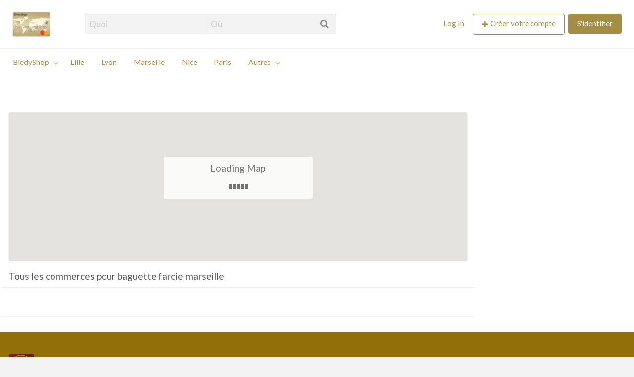

--- FILE ---
content_type: text/html; charset=UTF-8
request_url: https://www.bledyshop.fr/halal/Listing_tag_base/baguette-farcie-marseille/
body_size: 8064
content:
<!DOCTYPE html>
<html lang="fr-FR" class="no-js">
	<head>
		<meta charset="UTF-8">
		<meta name="viewport" content="width=device-width, initial-scale=1">

		<link rel="profile" href="https://gmpg.org/xfn/11">
		
		<title>baguette farcie marseille</title>
<meta name='robots' content='max-image-preview:large' />
<link rel='dns-prefetch' href='//maps.googleapis.com' />
<link rel='dns-prefetch' href='//polyfill.io' />
<link rel='dns-prefetch' href='//fonts.googleapis.com' />
<link rel='dns-prefetch' href='//s.w.org' />
<link rel="alternate" type="application/rss+xml" title=" &raquo; Flux" href="https://www.bledyshop.fr/feed/" />
<link rel="alternate" type="application/rss+xml" title=" &raquo; Flux des commentaires" href="https://www.bledyshop.fr/comments/feed/" />
<link rel="alternate" type="application/rss+xml" title="Flux pour  &raquo; baguette farcie marseille Listing Tag" href="https://www.bledyshop.fr/halal/Listing_tag_base/baguette-farcie-marseille/feed/" />
		<script type="text/javascript">
			window._wpemojiSettings = {"baseUrl":"https:\/\/s.w.org\/images\/core\/emoji\/13.1.0\/72x72\/","ext":".png","svgUrl":"https:\/\/s.w.org\/images\/core\/emoji\/13.1.0\/svg\/","svgExt":".svg","source":{"concatemoji":"https:\/\/www.bledyshop.fr\/wp-includes\/js\/wp-emoji-release.min.js?ver=5.8.12"}};
			!function(e,a,t){var n,r,o,i=a.createElement("canvas"),p=i.getContext&&i.getContext("2d");function s(e,t){var a=String.fromCharCode;p.clearRect(0,0,i.width,i.height),p.fillText(a.apply(this,e),0,0);e=i.toDataURL();return p.clearRect(0,0,i.width,i.height),p.fillText(a.apply(this,t),0,0),e===i.toDataURL()}function c(e){var t=a.createElement("script");t.src=e,t.defer=t.type="text/javascript",a.getElementsByTagName("head")[0].appendChild(t)}for(o=Array("flag","emoji"),t.supports={everything:!0,everythingExceptFlag:!0},r=0;r<o.length;r++)t.supports[o[r]]=function(e){if(!p||!p.fillText)return!1;switch(p.textBaseline="top",p.font="600 32px Arial",e){case"flag":return s([127987,65039,8205,9895,65039],[127987,65039,8203,9895,65039])?!1:!s([55356,56826,55356,56819],[55356,56826,8203,55356,56819])&&!s([55356,57332,56128,56423,56128,56418,56128,56421,56128,56430,56128,56423,56128,56447],[55356,57332,8203,56128,56423,8203,56128,56418,8203,56128,56421,8203,56128,56430,8203,56128,56423,8203,56128,56447]);case"emoji":return!s([10084,65039,8205,55357,56613],[10084,65039,8203,55357,56613])}return!1}(o[r]),t.supports.everything=t.supports.everything&&t.supports[o[r]],"flag"!==o[r]&&(t.supports.everythingExceptFlag=t.supports.everythingExceptFlag&&t.supports[o[r]]);t.supports.everythingExceptFlag=t.supports.everythingExceptFlag&&!t.supports.flag,t.DOMReady=!1,t.readyCallback=function(){t.DOMReady=!0},t.supports.everything||(n=function(){t.readyCallback()},a.addEventListener?(a.addEventListener("DOMContentLoaded",n,!1),e.addEventListener("load",n,!1)):(e.attachEvent("onload",n),a.attachEvent("onreadystatechange",function(){"complete"===a.readyState&&t.readyCallback()})),(n=t.source||{}).concatemoji?c(n.concatemoji):n.wpemoji&&n.twemoji&&(c(n.twemoji),c(n.wpemoji)))}(window,document,window._wpemojiSettings);
		</script>
		<style type="text/css" id="custom-theme-colors" >
	
		/* Vantage Custom Color Scheme */
		.theme-custom a {
			color: #a58e43;
		}
		.theme-custom a:hover, .theme-custom a:focus {
			color: #816f34;
		}
		.theme-custom .button {
			background-color: #a58e43;
			color: #FEFEFE;
		}
		.theme-custom .button:hover, .theme-custom .button:focus {
			background-color: #816f34;
			color: #FEFEFE;
		}
		.theme-custom .button.primary {
			background-color: #a58e43;
		}
		.theme-custom .button.primary:hover, .theme-custom .button.primary:focus {
			background-color: #816f34;
			color: #FEFEFE;
		}
		.theme-custom .button.hollow {
			border-color: #a58e43;
			color: #a58e43;
			background-color: transparent;
		}
		.theme-custom .button.hollow:hover, .theme-custom .button.hollow:focus {
			background-color: #816f34;
			border-color: #816f34;
			color: #FEFEFE;
		}
		.theme-custom .button.hollowprimary {
			border-color: #a58e43;
			color: #a58e43;
		}
		.theme-custom .button.hollowprimary:hover, .theme-custom .button.hollowprimary:focus {
			border-color: #816f34;
			color: #816f34;
		}
		.theme-custom .button.disabled:hover, .theme-custom .button.disabled:focus {
			background-color: #a58e43;
		}
		.theme-custom .button.disabled.primary:hover, .theme-custom .button.disabled.primary:focus {
			background-color: #a58e43;
		}
		.theme-custom .accordion-title {
			color: #a58e43;
		}
		.theme-custom .is-accordion-submenu-parent > a::after {
			border-color: #a58e43 transparent transparent;
		}
		.theme-custom .badge {
			background: #a58e43;
		}
		.theme-custom .breadcrumbs a {
			color: #a58e43;
		}
		.theme-custom .button-group.primary .button {
			background-color: #a58e43;
		}
		.theme-custom .button-group.primary .button:hover, .theme-custom .button-group.primary .button:focus {
			background-color: #816f34;
			color: #FEFEFE;
		}
		.theme-custom .menu .active > a {
			background: #a58e43;
		}
		.theme-custom .is-drilldown-submenu-parent > a::after {
			border-color: transparent transparent transparent #a58e43;
		}
		.theme-custom .js-drilldown-back > a::before {
			border-color: transparent #a58e43 transparent transparent;
		}
		.theme-custom .dropdown.menu > li.is-dropdown-submenu-parent > a::after {
			border-color: #a58e43 transparent transparent;
		}
		.theme-custom .dropdown.menu.vertical > li.opens-left > a::after {
			border-color: transparent #a58e43 transparent transparent;
		}
		.theme-custom .dropdown.menu.vertical > li.opens-right > a::after {
			border-color: transparent transparent transparent #a58e43;
		}
		.theme-custom .dropdown.menu.medium-horizontal > li.is-dropdown-submenu-parent > a::after {
			border-color: #a58e43 transparent transparent;
		}
		.theme-custom .dropdown.menu.medium-vertical > li.opens-left > a::after {
			border-color: transparent #a58e43 transparent transparent;
		}
		.theme-custom .dropdown.menu.medium-vertical > li.opens-right > a::after {
			border-color: transparent transparent transparent #a58e43;
		}
		.theme-custom .dropdown.menu.large-horizontal > li.is-dropdown-submenu-parent > a::after {
			border-color: #a58e43 transparent transparent;
		}
		.theme-custom .dropdown.menu.large-vertical > li.opens-left > a::after {
			border-color: transparent #a58e43 transparent transparent;
		}
		.theme-custom .dropdown.menu.large-vertical > li.opens-right > a::after {
			border-color: transparent transparent transparent #a58e43;
		}
		.theme-custom .is-dropdown-submenu .is-dropdown-submenu-parent.opens-left > a::after {
			border-color: transparent #a58e43 transparent transparent;
		}
		.theme-custom .is-dropdown-submenu .is-dropdown-submenu-parent.opens-right > a::after {
			border-color: transparent transparent transparent #a58e43;
		}
		.theme-custom .label {
			background: #a58e43;
			color: #FEFEFE;
		}
		.theme-custom .pagination .current {
			background: #a58e43;
		}
		.theme-custom .pagination .current a:hover, .theme-custom .pagination .current a:focus, .theme-custom .pagination .current a:active {
			color: inherit;
			background: #a58e43;
		}
		.theme-custom .progress.primary .progress-meter {
			background-color: #a58e43;
		}
		.theme-custom .progress-meter {
			background-color: #a58e43;
		}
		.theme-custom .slider-handle {
			background-color: #a58e43;
		}
		.theme-custom input:checked ~ .switch-paddle {
			background: #a58e43;
		}
		.theme-custom .tabs.primary {
			background: #a58e43;
		}
		.theme-custom #topcontrol {
			background: #a58e43;
		}
		.theme-custom #topcontrol:hover {
			background: #816f34;
		}
	</style>
<style type="text/css">
img.wp-smiley,
img.emoji {
	display: inline !important;
	border: none !important;
	box-shadow: none !important;
	height: 1em !important;
	width: 1em !important;
	margin: 0 .07em !important;
	vertical-align: -0.1em !important;
	background: none !important;
	padding: 0 !important;
}
</style>
	<link rel='stylesheet' id='wp-block-library-css'  href='https://www.bledyshop.fr/wp-includes/css/dist/block-library/style.min.css?ver=5.8.12' type='text/css' media='all' />
<link rel='stylesheet' id='foundation-css'  href='https://www.bledyshop.fr/wp-content/themes/appthemes-vantage/assets/css/foundation.min.css?ver=6.2.4' type='text/css' media='all' />
<link rel='stylesheet' id='slick-css'  href='https://www.bledyshop.fr/wp-content/themes/appthemes-vantage/assets/js/lib/slick/slick.min.css?ver=1.6.0' type='text/css' media='all' />
<link rel='stylesheet' id='slick-theme-css'  href='https://www.bledyshop.fr/wp-content/themes/appthemes-vantage/assets/js/lib/slick/slick-theme.min.css?ver=1.6.0' type='text/css' media='all' />
<link rel='stylesheet' id='font-awesome-css'  href='https://www.bledyshop.fr/wp-content/themes/appthemes-vantage/theme-framework/lib/font-awesome/css/font-awesome.min.css?ver=4.7.0' type='text/css' media='all' />
<link rel='stylesheet' id='google-fonts-css'  href='//fonts.googleapis.com/css?family=Lato%3A400%2C900%7CRoboto%3A400%2C500%7CRock+Salt&#038;ver=5.8.12' type='text/css' media='all' />
<link rel='stylesheet' id='theme-styles-css'  href='https://www.bledyshop.fr/wp-content/themes/appthemes-vantage/assets/css/style.min.css?ver=4.2.0' type='text/css' media='all' />
<style id='theme-styles-inline-css' type='text/css'>

		/* Vantage Header Background Color */
		#top-bar-primary, #top-bar-primary #menu-primary, .top-bar, .top-bar > ul {
			background-color: #ffffff;
		}
		.header #top-bar-primary {
			border-bottom: 1px solid #f2f2f2;
		}
	

		/* Vantage Primary Header Text Color */
		.top-bar li.menu-item a {
			color: #a58e43;
		}
		.top-bar li.menu-item a:focus, .top-bar li.menu-item a:hover {
			color: #816f34;
		}
	

		/* Vantage Footer Background Color */
		#footer {
			background-color: #936f0a;
		}
	

		/* Header Site Title */
		.header .site-title {
			clip: rect(1px, 1px, 1px, 1px);
			position: absolute;
		}
	

		/* Header Site Tagline */
		.header .site-description {
			clip: rect(1px, 1px, 1px, 1px);
			position: absolute;
		}
	
</style>
<link rel='stylesheet' id='site-reviews-css'  href='https://www.bledyshop.fr/wp-content/plugins/site-reviews/assets/styles/default.css?ver=5.19.0' type='text/css' media='all' />
<style id='site-reviews-inline-css' type='text/css'>
.gl-star-rating--stars[class*=" s"]>span,.glsr-star-empty{background-image:url(https://www.bledyshop.fr/wp-content/plugins/site-reviews/assets/images/star-empty.svg)!important}.glsr-field-is-invalid .gl-star-rating--stars[class*=" s"]>span{background-image:url(https://www.bledyshop.fr/wp-content/plugins/site-reviews/assets/images/star-error.svg)!important}.glsr-star-half{background-image:url(https://www.bledyshop.fr/wp-content/plugins/site-reviews/assets/images/star-half.svg)!important}.gl-star-rating--stars.s10>span:first-child,.gl-star-rating--stars.s20>span:nth-child(-1n+2),.gl-star-rating--stars.s30>span:nth-child(-1n+3),.gl-star-rating--stars.s40>span:nth-child(-1n+4),.gl-star-rating--stars.s50>span:nth-child(-1n+5),.gl-star-rating--stars.s60>span:nth-child(-1n+6),.gl-star-rating--stars.s70>span:nth-child(-1n+7),.gl-star-rating--stars.s80>span:nth-child(-1n+8),.gl-star-rating--stars.s90>span:nth-child(-1n+9),.gl-star-rating--stars.s100>span,.glsr-star-full{background-image:url(https://www.bledyshop.fr/wp-content/plugins/site-reviews/assets/images/star-full.svg)!important}

</style>
<script type='text/javascript' id='jquery-core-js-extra'>
/* <![CDATA[ */
var AppThemes = {"ajaxurl":"\/wp-admin\/admin-ajax.php","current_url":"https:\/\/www.bledyshop.fr\/halal\/Listing_tag_base\/baguette-farcie-marseille\/"};
/* ]]> */
</script>
<script type='text/javascript' src='https://www.bledyshop.fr/wp-includes/js/jquery/jquery.min.js?ver=3.6.0' id='jquery-core-js'></script>
<script type='text/javascript' src='https://www.bledyshop.fr/wp-includes/js/jquery/jquery-migrate.min.js?ver=3.3.2' id='jquery-migrate-js'></script>
<script type='text/javascript' src='//maps.googleapis.com/maps/api/js?libraries=geometry,places&#038;region=fr&#038;language=fr&#038;unit=km&#038;key=AIzaSyBoVmGC_9jj4feGQZY__cPbJcBC--7vcaE' id='google-maps-api-js'></script>
<script type='text/javascript' src='https://polyfill.io/v3/polyfill.min.js?version=3.101.0&#038;features=Array.prototype.find%2CObject.assign%2CCustomEvent%2CElement.prototype.closest%2CElement.prototype.dataset%2CEvent%2CXMLHttpRequest%2CMutationObserver&#038;flags=gated&#038;ver=5.8.12' id='site-reviews/polyfill-js'></script>
<link rel="https://api.w.org/" href="https://www.bledyshop.fr/wp-json/" /><link rel="EditURI" type="application/rsd+xml" title="RSD" href="https://www.bledyshop.fr/xmlrpc.php?rsd" />
<link rel="wlwmanifest" type="application/wlwmanifest+xml" href="https://www.bledyshop.fr/wp-includes/wlwmanifest.xml" /> 
<meta name="generator" content="WordPress 5.8.12" />
<style type="text/css" id="custom-background-css">
#content.off-canvas-content { background-color: #ffffff; }
</style>
		</head>

	<body data-rsssl=1 class="archive tax-listing_tag term-baguette-farcie-marseille term-631 custom-background wp-custom-logo theme-custom">

		<div class="off-canvas-wrapper">

			<div class="off-canvas-wrapper-inner" data-off-canvas-wrapper>

				<!-- off-canvas left menu -->
<div class="off-canvas dark position-left" id="offCanvasLeft" data-off-canvas data-position="left">

	<!-- Close button -->
	<button class="close-button" aria-label="Close menu" type="button" data-close>
		<span aria-hidden="true">&times;</span>
	</button>

	<ul class="mobile-ofc vertical menu">
		<li class="title"></li>
		<li><a href="https://www.bledyshop.fr/" rel="home">Accueil</a></li>
	</ul>

<div class="mobile-hr"></div>

	<!-- Menu -->
	<ul id="menu-menu" class="menu medium-horizontal vertical" data-responsive-menu="accordion medium-dropdown" data-close-on-click-inside="false"><li id="menu-item-20834" class="menu-item menu-item-type-custom menu-item-object-custom menu-item-home menu-item-has-children menu-item-20834"><a href="https://www.bledyshop.fr/">BledyShop</a>
<ul class="menu vertical">
	<li id="menu-item-1460" class="bp-menu bp-login-nav menu-item menu-item-type-custom menu-item-object-custom menu-item-1460"><a href="https://www.bledyshop.fr/login/">Connexion</a></li>
	<li id="menu-item-23001" class="menu-item menu-item-type-post_type menu-item-object-page menu-item-23001"><a href="https://www.bledyshop.fr/creer-une-nouvelle-fiche/">Créer une vitrine</a></li>
	<li id="menu-item-23600" class="menu-item menu-item-type-post_type menu-item-object-page menu-item-23600"><a href="https://www.bledyshop.fr/qui-sommes-nous/">Qui sommes nous</a></li>
	<li id="menu-item-21766" class="menu-item menu-item-type-post_type menu-item-object-page menu-item-privacy-policy menu-item-21766"><a href="https://www.bledyshop.fr/conditions-dutilisation/">Conditions d&#8217;utilisation</a></li>
</ul>
</li>
<li id="menu-item-22191" class="menu-item menu-item-type-taxonomy menu-item-object-listing_category menu-item-22191"><a href="https://www.bledyshop.fr/halal/listing_category/lille/">Lille</a></li>
<li id="menu-item-22055" class="menu-item menu-item-type-taxonomy menu-item-object-listing_category menu-item-22055"><a href="https://www.bledyshop.fr/halal/listing_category/lyon/">Lyon</a></li>
<li id="menu-item-22056" class="menu-item menu-item-type-taxonomy menu-item-object-listing_category menu-item-22056"><a href="https://www.bledyshop.fr/halal/listing_category/marseille/">Marseille</a></li>
<li id="menu-item-22196" class="menu-item menu-item-type-taxonomy menu-item-object-listing_category menu-item-22196"><a href="https://www.bledyshop.fr/halal/listing_category/nice/">Nice</a></li>
<li id="menu-item-22057" class="menu-item menu-item-type-taxonomy menu-item-object-listing_category menu-item-22057"><a href="https://www.bledyshop.fr/halal/listing_category/paris/">Paris</a></li>
<li id="menu-item-22322" class="menu-item menu-item-type-taxonomy menu-item-object-listing_category menu-item-has-children menu-item-22322"><a href="https://www.bledyshop.fr/halal/listing_category/autres/">Autres</a>
<ul class="menu vertical">
	<li id="menu-item-22164" class="menu-item menu-item-type-taxonomy menu-item-object-listing_category menu-item-22164"><a href="https://www.bledyshop.fr/halal/listing_category/avignon/">Avignon</a></li>
	<li id="menu-item-22324" class="menu-item menu-item-type-taxonomy menu-item-object-listing_category menu-item-22324"><a href="https://www.bledyshop.fr/halal/listing_category/nantes/">Nantes</a></li>
	<li id="menu-item-22197" class="menu-item menu-item-type-taxonomy menu-item-object-listing_category menu-item-22197"><a href="https://www.bledyshop.fr/halal/listing_category/reims/">Reims</a></li>
	<li id="menu-item-22165" class="menu-item menu-item-type-taxonomy menu-item-object-listing_category menu-item-22165"><a href="https://www.bledyshop.fr/halal/listing_category/toulouse/">Toulouse</a></li>
	<li id="menu-item-22166" class="menu-item menu-item-type-taxonomy menu-item-object-listing_category menu-item-22166"><a href="https://www.bledyshop.fr/halal/listing_category/tours/">Tours</a></li>
	<li id="menu-item-23122" class="menu-item menu-item-type-taxonomy menu-item-object-listing_category menu-item-23122"><a href="https://www.bledyshop.fr/halal/listing_category/autres/">Autres villes</a></li>
</ul>
</li>
</ul>
	<div class="mobile-hr"></div>

	<form method="get" class="search-form" action="https://www.bledyshop.fr/halal/" role="search">

	<div class="row">

		<div class="search-keywords-wrap medium-4 columns">
			<input type="search" value="" name="ls" class="search_keywords" placeholder="Quoi">
		</div>

		<div class="search-location-wrap medium-4 columns">
			<button><i class="fa fa-search" aria-hidden="true"></i></button>
			<input type="text" value="" name="location" class="search_location app-address-field" placeholder="Où" autocomplete="off">
		</div>

		<div class="search-button-wrap medium-4 columns">
			<input type="submit" class="button expanded" value="Chercher">
		</div>

		
		<input type="hidden" name="st" value="listing">
		<input type="hidden" name="radius" value="100">
		<input type="hidden" name="lat" value="0">
		<input type="hidden" name="lng" value="0">

	</div> <!-- .row -->

</form>

</div>

<!-- off-canvas right menu -->
<div class="off-canvas dark position-right" id="offCanvasRight" data-off-canvas data-position="right">

	<!-- Close button -->
	<button class="close-button" aria-label="Close menu" type="button" data-close>
		<span aria-hidden="true">&times;</span>
	</button>

	<ul class="mobile-ofc vertical menu">
		<li class="title"></li>
	</ul>

<div class="mobile-hr"></div>

	<!-- Menu -->
	<div class="top-bar-right"><ul id="menu-entete" class="menu medium-horizontal vertical" data-responsive-menu="accordion medium-dropdown" data-close-on-click-inside="false"><li id="menu-item-24768" class="menu-item menu-item-type-custom menu-item-object-custom menu-item-24768"><a href="https://www.bledyshop.fr/creer-une-nouvelle-fiche/creer-un-compte/sidentifier/">Log In</a></li>
<li id="menu-item-register"><a href="https://www.bledyshop.fr/creer-une-nouvelle-fiche/creer-un-compte/" rel="nofollow" class="button hollow" id="register-button-link">Créer votre compte</a></li><li id="menu-item-login"><a href="https://www.bledyshop.fr/creer-une-nouvelle-fiche/creer-un-compte/sidentifier/" rel="nofollow" class="button" id="login-button-link">S'identifier</a></li></ul></div>
</div>

				<div id="content" class="off-canvas-content" data-off-canvas-content>

					<header class="header" role="banner">

	<nav id="top-bar-primary" class="top-bar" role="navigation">

	<div class="row expanded column">

		<div class="primary-header-wrap">

			<div class="site-branding">
				<a href="https://www.bledyshop.fr/" class="custom-logo-link" rel="home"><picture class="custom-logo">
<source type="image/webp" srcset="https://www.bledyshop.fr/wp-content/uploads/cropped-Capture-decran-2023-02-02-215846.jpg.webp"/>
<img width="78" height="50" src="https://www.bledyshop.fr/wp-content/uploads/cropped-Capture-decran-2023-02-02-215846.jpg" alt=""/>
</picture>
</a>
				<h2 class="site-title"><a href="https://www.bledyshop.fr/" rel="home"></a></h2>
									<p class="site-description">Les plus belles adresses orientales!</p>
				
			</div><!-- .site-branding -->

			<div class="top-bar-left"><form method="get" class="search-form" action="https://www.bledyshop.fr/halal/" role="search">

	<div class="row">

		<div class="search-keywords-wrap medium-4 columns">
			<input type="search" value="" name="ls" class="search_keywords" placeholder="Quoi">
		</div>

		<div class="search-location-wrap medium-4 columns">
			<button><i class="fa fa-search" aria-hidden="true"></i></button>
			<input type="text" value="" name="location" class="search_location app-address-field" placeholder="Où" autocomplete="off">
		</div>

		<div class="search-button-wrap medium-4 columns">
			<input type="submit" class="button expanded" value="Chercher">
		</div>

		
		<input type="hidden" name="st" value="listing">
		<input type="hidden" name="radius" value="100">
		<input type="hidden" name="lat" value="0">
		<input type="hidden" name="lng" value="0">

	</div> <!-- .row -->

</form>
</div>
			<div class="top-bar-right"><ul id="menu-entete-1" class="menu medium-horizontal vertical" data-responsive-menu="accordion medium-dropdown" data-close-on-click-inside="false"><li class="menu-item menu-item-type-custom menu-item-object-custom menu-item-24768"><a href="https://www.bledyshop.fr/creer-une-nouvelle-fiche/creer-un-compte/sidentifier/">Log In</a></li>
<li id="menu-item-register"><a href="https://www.bledyshop.fr/creer-une-nouvelle-fiche/creer-un-compte/" rel="nofollow" class="button hollow" id="register-button-link">Créer votre compte</a></li><li id="menu-item-login"><a href="https://www.bledyshop.fr/creer-une-nouvelle-fiche/creer-un-compte/sidentifier/" rel="nofollow" class="button" id="login-button-link">S'identifier</a></li></ul></div>
		</div><!-- .primary-header-wrap -->

	</div><!-- .row -->

</nav><!-- .top-bar -->

	<nav id="top-bar-secondary" class="top-bar" role="navigation">

	<div class="row">

		<ul id="menu-menu-1" class="menu medium-horizontal vertical" data-responsive-menu="accordion medium-dropdown" data-close-on-click-inside="false"><li class="menu-item menu-item-type-custom menu-item-object-custom menu-item-home menu-item-has-children menu-item-20834"><a href="https://www.bledyshop.fr/">BledyShop</a>
<ul class="menu vertical">
	<li class="bp-menu bp-login-nav menu-item menu-item-type-custom menu-item-object-custom menu-item-1460"><a href="https://www.bledyshop.fr/login/">Connexion</a></li>
	<li class="menu-item menu-item-type-post_type menu-item-object-page menu-item-23001"><a href="https://www.bledyshop.fr/creer-une-nouvelle-fiche/">Créer une vitrine</a></li>
	<li class="menu-item menu-item-type-post_type menu-item-object-page menu-item-23600"><a href="https://www.bledyshop.fr/qui-sommes-nous/">Qui sommes nous</a></li>
	<li class="menu-item menu-item-type-post_type menu-item-object-page menu-item-privacy-policy menu-item-21766"><a href="https://www.bledyshop.fr/conditions-dutilisation/">Conditions d&#8217;utilisation</a></li>
</ul>
</li>
<li class="menu-item menu-item-type-taxonomy menu-item-object-listing_category menu-item-22191"><a href="https://www.bledyshop.fr/halal/listing_category/lille/">Lille</a></li>
<li class="menu-item menu-item-type-taxonomy menu-item-object-listing_category menu-item-22055"><a href="https://www.bledyshop.fr/halal/listing_category/lyon/">Lyon</a></li>
<li class="menu-item menu-item-type-taxonomy menu-item-object-listing_category menu-item-22056"><a href="https://www.bledyshop.fr/halal/listing_category/marseille/">Marseille</a></li>
<li class="menu-item menu-item-type-taxonomy menu-item-object-listing_category menu-item-22196"><a href="https://www.bledyshop.fr/halal/listing_category/nice/">Nice</a></li>
<li class="menu-item menu-item-type-taxonomy menu-item-object-listing_category menu-item-22057"><a href="https://www.bledyshop.fr/halal/listing_category/paris/">Paris</a></li>
<li class="menu-item menu-item-type-taxonomy menu-item-object-listing_category menu-item-has-children menu-item-22322"><a href="https://www.bledyshop.fr/halal/listing_category/autres/">Autres</a>
<ul class="menu vertical">
	<li class="menu-item menu-item-type-taxonomy menu-item-object-listing_category menu-item-22164"><a href="https://www.bledyshop.fr/halal/listing_category/avignon/">Avignon</a></li>
	<li class="menu-item menu-item-type-taxonomy menu-item-object-listing_category menu-item-22324"><a href="https://www.bledyshop.fr/halal/listing_category/nantes/">Nantes</a></li>
	<li class="menu-item menu-item-type-taxonomy menu-item-object-listing_category menu-item-22197"><a href="https://www.bledyshop.fr/halal/listing_category/reims/">Reims</a></li>
	<li class="menu-item menu-item-type-taxonomy menu-item-object-listing_category menu-item-22165"><a href="https://www.bledyshop.fr/halal/listing_category/toulouse/">Toulouse</a></li>
	<li class="menu-item menu-item-type-taxonomy menu-item-object-listing_category menu-item-22166"><a href="https://www.bledyshop.fr/halal/listing_category/tours/">Tours</a></li>
	<li class="menu-item menu-item-type-taxonomy menu-item-object-listing_category menu-item-23122"><a href="https://www.bledyshop.fr/halal/listing_category/autres/">Autres villes</a></li>
</ul>
</li>
</ul>
	</div><!-- .row -->

</nav><!-- .top-bar -->

</header> <!-- .header -->

<!-- off-canvas title bar -->
<div class="title-bar" data-responsive-toggle="wide-menu" data-hide-for="medium">

	<div class="title-bar-left">
		<button class="menu-icon" type="button" data-open="offCanvasLeft"></button>
		<span class="title-bar-title">
			<a href="https://www.bledyshop.fr/" title="" rel="home">
							</a>
		</span>
	</div>

	<div class="title-bar-right">
		<button class="menu-icon" type="button" data-open="offCanvasRight"></button>
	</div>

</div>

					
					
<div id="primary" class="content-area row">

		
		<main id="main" class="site-main large-9 m-large-8 columns" role="main">

			
			
<div class="listings-map-wrapper">

		<div id="listings-map-wrap">
		<div id="listings-map" class="listing-map content-wrap"></div>
		<div id="map-loading">
			<h4>Loading Map</h4>
			<div class="spinner map_loader" id="listing_loader_maps">
				<div class="rect1"></div>
				<div class="rect2"></div>
				<div class="rect3"></div>
				<div class="rect4"></div>
				<div class="rect5"></div>
			</div>
		</div>
		<div id="map-no-results">
			<h4>No Results Found</h4>
		</div>
	</div>
	
</div>

			<header class="page-header">
				<h4>Tous les commerces pour baguette farcie marseille</h4>
							</header><!-- .page-header -->

			
			<div class="listing-filters-head p-y-2 row">

				<div class="medium-6 columns">

				</div> <!-- .columns -->

				<div class="medium-6 columns">
<!--
					<div id="listing-layout">
						<button type="button" id="list_view" class="list button small hollow disabled"><i class="fa fa-bars" aria-hidden="true"></i></button>
						<button type="button" id="grid_view" class="grid button small"><i class="fa fa-th" aria-hidden="true"></i></button>
					</div>
-->
				</div> <!-- .columns -->

			</div><!-- .listing-filters-head -->

			
		</main>

		
<div id="sidebar" class="large-3 m-large-4 columns" role="complementary">

	
</div><!-- #sidebar -->

	</div> <!-- #primary -->

					<footer id="footer" class="site-footer" role="contentinfo">

	<div class="row column">

		<div class="footer-top row">

			

	<div id="footer-widget-second" class="widget-area large-12 columns" role="complementary">
		<aside id="media_image-6" class="widget-footer widget_media_image"><picture class="image wp-image-23855  attachment-thumbnail size-thumbnail" loading="lazy" style="max-width: 100%; height: auto;">
<source type="image/webp" srcset="https://www.bledyshop.fr/wp-content/uploads/2019/02/images-1-e1549560015715-50x50.jpg.webp 50w, https://www.bledyshop.fr/wp-content/uploads/2019/02/images-1-e1549560015715.jpg.webp 120w" sizes="(max-width: 50px) 100vw, 50px"/>
<img width="50" height="50" src="https://www.bledyshop.fr/wp-content/uploads/2019/02/images-1-e1549560015715-50x50.jpg" alt="" loading="lazy" srcset="https://www.bledyshop.fr/wp-content/uploads/2019/02/images-1-e1549560015715-50x50.jpg 50w, https://www.bledyshop.fr/wp-content/uploads/2019/02/images-1-e1549560015715-100x100.jpg 100w, https://www.bledyshop.fr/wp-content/uploads/2019/02/images-1-e1549560015715-31x31.jpg 31w, https://www.bledyshop.fr/wp-content/uploads/2019/02/images-1-e1549560015715-38x38.jpg 38w, https://www.bledyshop.fr/wp-content/uploads/2019/02/images-1-e1549560015715.jpg 120w" sizes="(max-width: 50px) 100vw, 50px"/>
</picture>
</aside>	</div> <!-- .widget-area -->



		</div> <!-- .footer-top -->

		<div class="divider"></div>

		<div class="footer-bottom">

			<div class="row column">

				<ul id="menu-footer" class="social-media list-inline"><li id="menu-item-22736" class="menu-item menu-item-type-custom menu-item-object-custom menu-item-22736"><a href="https://twitter.com/bledyshop"><i class="fa fa-twitter" aria-hidden="true"></i></a></li>
<li id="menu-item-22737" class="menu-item menu-item-type-custom menu-item-object-custom menu-item-22737"><a href="https://www.facebook.com/bledyshop/"><i class="fa fa-facebook" aria-hidden="true"></i></a></li>
<li id="menu-item-22739" class="menu-item menu-item-type-custom menu-item-object-custom menu-item-22739"><a href="https://www.instagram.com/"><i class="fa fa-instagram" aria-hidden="true"></i></a></li>
<li id="menu-item-23576" class="menu-item menu-item-type-post_type menu-item-object-page menu-item-privacy-policy menu-item-23576"><a href="https://www.bledyshop.fr/conditions-dutilisation/">Conditions d’utilisation &#038; Politique de confidentialité</a></li>
</ul>
				<div class="copyright">
					© 2013-2019 BledyShop Tous droits réservés				</div> <!-- .copyright -->

			</div> <!-- .row -->

		</div> <!-- .footer-bottom -->

	</div> <!-- .row -->

</footer><!-- .site-footer -->

				</div><!-- .off-canvas-content -->

			</div><!-- .off-canvas-wrapper-inner -->

		</div><!-- .off-canvas-wrapper -->

		<script type='text/javascript' src='https://www.bledyshop.fr/wp-includes/js/underscore.min.js?ver=1.13.1' id='underscore-js'></script>
<script type='text/javascript' id='wp-util-js-extra'>
/* <![CDATA[ */
var _wpUtilSettings = {"ajax":{"url":"\/wp-admin\/admin-ajax.php"}};
/* ]]> */
</script>
<script type='text/javascript' src='https://www.bledyshop.fr/wp-includes/js/wp-util.min.js?ver=5.8.12' id='wp-util-js'></script>
<script type='text/javascript' src='https://www.bledyshop.fr/wp-includes/js/jquery/ui/core.min.js?ver=1.12.1' id='jquery-ui-core-js'></script>
<script type='text/javascript' id='appthemes-maps-js-extra'>
/* <![CDATA[ */
var appthemes_map_icon = {"use_app_icon":"1","app_icon_color":"#3f8e15","app_icon_width":"35","app_icon_height":"45","app_popup_offset_x":"0","app_popup_offset_y":"0","app_icon_template":"<svg version=\"1.1\" id=\"Layer_1\" xmlns=\"http:\/\/www.w3.org\/2000\/svg\" xmlns:xlink=\"http:\/\/www.w3.org\/1999\/xlink\" xml:space=\"preserve\" width=\"{{ width }}\" height=\"{{ height }}\" x=\"0px\" y=\"0px\" viewBox=\"1638.4 310.6 52.3 84.7\" enable-background=\"new 1638.4 310.6 52.3 84.7\"><g><path id=\"svg_2\" fill=\"{{ color }}\" d=\"M1664.6,395.2c-1.9-9.5-5.4-17.4-9.5-24.8c-3.1-5.4-6.6-10.5-9.9-15.7c-1.1-1.8-2-3.6-3.1-5.5c-2.1-3.7-3.8-7.9-3.7-13.4c0.1-5.4,1.7-9.7,3.9-13.2c3.7-5.8,9.9-10.5,18.1-11.8c6.8-1,13.1,0.7,17.6,3.3c3.7,2.2,6.5,5,8.7,8.4c2.3,3.5,3.8,7.7,3.9,13.2c0.1,2.8-0.4,5.4-1,7.5c-0.7,2.2-1.7,4-2.6,5.9c-1.8,3.8-4.1,7.2-6.4,10.7C1673.8,370.3,1667.4,380.8,1664.6,395.2z\"\/><path id=\"svg_3\" fill=\"#FFFFFF\" d=\"m 1664.7893,317.45394 16.3029,6.56076 v 2.18691 h -2.1738 q 0,0.44442 -0.3481,0.76884 -0.3482,0.32437 -0.8236,0.32437 h -25.9149 q -0.4754,0 -0.8236,-0.32437 -0.3481,-0.32435 -0.3481,-0.76884 h -2.1737 v -2.18691 z m -11.9555,10.93458 h 4.3475 v 13.1215 h 2.1737 v -13.1215 h 4.3474 v 13.1215 h 2.1738 v -13.1215 h 4.3473 v 13.1215 h 2.1738 v -13.1215 h 4.3474 v 13.1215 h 1.002 q 0.4755,0 0.8236,0.32437 0.3481,0.32436 0.3481,0.76884 v 1.09343 h -28.2582 v -1.09343 q 0,-0.44441 0.3481,-0.76884 0.3482,-0.32437 0.8236,-0.32437 h 1.0019 z m 27.0866,16.40191 q 0.4755,0 0.8236,0.32437 0.3482,0.32436 0.3482,0.76877 v 2.187 h -32.6058 v -2.187 q 0,-0.44441 0.3482,-0.76877 0.3481,-0.32437 0.8236,-0.32437 z\"\/><\/g><\/svg>"};
var appthemes_map_vars = {"geo_unit":"km","default_radius":"100","no_geocode":"Autocomplete's returned place contains no geometry","text_directions_error":"Could not get directions to the given address. Please make your search more specific.","styles":[{"featureType":"poi.business","stylers":[{"visibility":"off"}]},{"featureType":"poi.park","elementType":"labels.text","stylers":[{"visibility":"off"}]}],"geo_region":"FR","geo_language":"fr","color_scheme":"standard","api_key":"AIzaSyBoVmGC_9jj4feGQZY__cPbJcBC--7vcaE"};
/* ]]> */
</script>
<script type='text/javascript' src='https://www.bledyshop.fr/wp-content/themes/appthemes-vantage/includes/geo/map-providers/appthemes-maps.js?ver=20180916' id='appthemes-maps-js'></script>
<script type='text/javascript' src='https://www.bledyshop.fr/wp-content/themes/appthemes-vantage/includes/geo/map-providers/google-maps.js?ver=20180916' id='appthemes-google-maps-js'></script>
<script type='text/javascript' src='https://www.bledyshop.fr/wp-content/themes/appthemes-vantage/assets/js/lib/markerclustererplus/markerclusterer.min.js?ver=2.1.1' id='markerclustererplus-js'></script>
<script type='text/javascript' src='https://www.bledyshop.fr/wp-content/themes/appthemes-vantage/assets/js/lib/infobubble/infobubble.min.js?ver=0.8' id='infobubble-js'></script>
<script type='text/javascript' src='https://www.bledyshop.fr/wp-content/themes/appthemes-vantage/assets/js/lib/foundation/foundation.min.js?ver=6.2.4' id='foundation-js'></script>
<script type='text/javascript' src='https://www.bledyshop.fr/wp-content/themes/appthemes-vantage/assets/js/lib/foundation/motion-ui.min.js?ver=1.2.2' id='foundation-motion-ui-js'></script>
<script type='text/javascript' src='https://www.bledyshop.fr/wp-content/themes/appthemes-vantage/assets/js/lib/typed/typed.min.js?ver=1.1.4' id='typed-js'></script>
<script type='text/javascript' src='https://www.bledyshop.fr/wp-content/themes/appthemes-vantage/assets/js/lib/slick/slick.min.js?ver=1.6.0' id='slick-js'></script>
<script type='text/javascript' src='https://www.bledyshop.fr/wp-content/themes/appthemes-vantage/assets/js/lib/scrolltotop/scrolltotop.min.js?ver=1.1.0' id='scrolltotop-js'></script>
<script type='text/javascript' id='theme-scripts-js-extra'>
/* <![CDATA[ */
var vantageSettings = {"delete_item":"Are you sure want to delete this item?","invalid_image_type":"Invalid image type.","image_placeholder":"https:\/\/www.bledyshop.fr\/wp-content\/themes\/appthemes-vantage\/assets\/images\/placeholder.png"};
/* ]]> */
</script>
<script type='text/javascript' src='https://www.bledyshop.fr/wp-content/themes/appthemes-vantage/assets/js/theme-scripts.min.js?ver=4.2.0' id='theme-scripts-js'></script>
<script type='text/javascript' id='site-reviews-js-before'>
window.hasOwnProperty("GLSR")||(window.GLSR={});GLSR.action="glsr_action";GLSR.ajaxpagination=["#wpadminbar",".site-navigation-fixed"];GLSR.ajaxurl="https://www.bledyshop.fr/wp-admin/admin-ajax.php";GLSR.nameprefix="site-reviews";GLSR.stars={"clearable":false,"tooltip":false};GLSR.state={"popstate":false};GLSR.urlparameter=true;GLSR.validationconfig={field:"glsr-field",form:"glsr-form","field_error":"glsr-field-is-invalid","field_message":"glsr-field-error","field_required":"glsr-required","field_valid":"glsr-field-is-valid","form_error":"glsr-form-is-invalid","form_message":"glsr-form-message","form_message_failed":"glsr-form-failed","form_message_success":"glsr-form-success","input_error":"glsr-is-invalid","input_valid":"glsr-is-valid"};GLSR.validationstrings={accepted:"Ce champ doit être accepté.",between:"Cette valeur de champ doit être comprise entre %s et %s.",betweenlength:"Ce champ doit avoir entre %s et %s caractères.",email:"Ce champ requiert une adresse e-mail valide.",errors:"Veuillez corriger les erreurs de soumission.",max:"La valeur maximale pour ce champ est %s.",maxlength:"Ce champ doit avoir au maximum %s caractères.",min:"La valeur minimale pour ce champ est %s.",minlength:"Ce champ doit avoir au minimum %s caractères.",number:"Ce champ doit être un nombre.",required:"Ce champ est obligatoire.",unsupported:"L’avis n’a pas pu être soumis parce que votre navigateur est trop ancien. Veuillez réessayer avec un navigateur moderne."};GLSR.version="5.19.0";
</script>
<script type='text/javascript' src='https://www.bledyshop.fr/wp-content/plugins/site-reviews/assets/scripts/site-reviews.js?ver=5.19.0' id='site-reviews-js'></script>
<script type='text/javascript' src='https://www.bledyshop.fr/wp-includes/js/wp-embed.min.js?ver=5.8.12' id='wp-embed-js'></script>

	</body>
</html>
